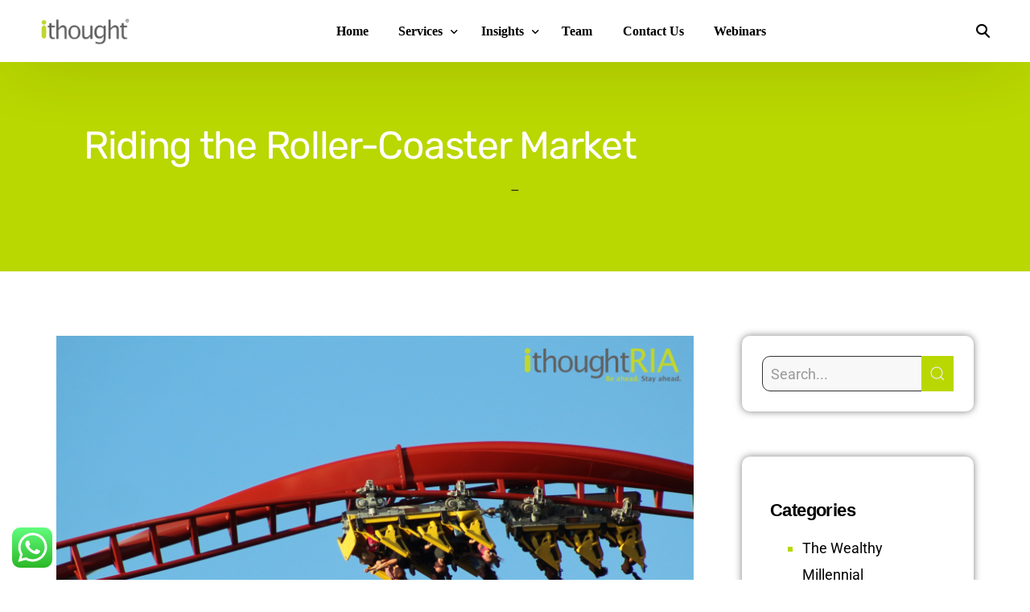

--- FILE ---
content_type: text/css
request_url: https://ithought.co.in/wp-content/plugins/eventprime-event-calendar-management/public/css/ep-frontend-events.css
body_size: 4742
content:
.ep-events-container {
    position: relative;
}

.ep-box-search-form-wrap {
    --ep-bg-opacity: 0.45 !important;
}

.ep-events-container.ep-rows-view .ep-box-search-form-wrap{
    margin: 0 0px;
}

/*-- Event Filters--*/

.ep-filter-bar-toggle-filter {
    box-shadow: none;
    border-radius: 18px;
    font-size: 0.75rem;
    font-weight: normal;
    letter-spacing: normal;
    text-transform: capitalize;

}

.ep-filter-bar-toggle-filter:hover {
    background-color: rgba(var(--themeColor), 0.10);

}

.ep-filter-bar-toggle-filter:focus {
    background-color: rgba(var(--themeColor), 0.10);
    box-shadow: none;
}

.ep-filter-bar-toggle-filter-remove-button {
    display: none;
}

.ep-box-filter-search {
    position: relative;
    border-right: 1px solid #e3e3e3;
}

.ep-box-filter-search input[type="text"],
.ep-box-filter-search input[type="date"] {
    border: 0px;
    padding: 20px 20px 20px 40px;
    font-size: 0.8rem;

}

.ep-box-filter-search svg {
    position: absolute;
    transform: translateY(-50%);
    top: 50%;
    left: 16px;
    width: 20px;
}

.ep-box-filter-search-buttons input[type="submit"] {
    border: 1px solid rgba(var(--themeColor), 1.0);
    color: rgba(var(--themeColor), 1.0);
    font-size: 0.8rem;
    font-weight: normal;
    text-transform: capitalize;
}

.ep-filter-bar-filter-close {
    position: absolute;
    right: 5px;
    top: 5px;
}

.ep-filter-bar-filter-close svg {
    fill: var(--ep-default-color);
    width: 18px;
}

.select2-container {
    z-index: 999999;
}
.ep-filter-alignment{
    position: absolute;
    top: 32px;
}

#ep-event-filterbar .select2-container--default .select2-selection--single {
    border-color: var(--ep-border-light-color);
    border-radius: 4px;
    height: auto;
    padding: 2px 4px;
}


/*--if dark mode on---*/

.ep-dark-mode-enabled .select2-container--default .select2-selection--multiple{
    background-color: rgba(86,86,86,0.33);
    border:1px solid rgba(170,170,170,0.25);
}

/*-- If dark mode on ends*/

#ep-event-filterbar .select2-container {
    width: 100% !important;
}

.ep-event-view-selector-button.ep-box-dropdown-open .ep-view-icon-down {
    display: none;
}

.ep-event-view-selector-button.ep-box-dropdown-open .ep-view-icon-up {
    display: block !important;
}

#ep_event_search_form .ep_event_view_filter.ep-active-view {
    color: rgba(var(--ep-white-color), 1) !important;
    background-color: rgba(var(--themeColor), 1);
    border-color: rgba(var(--themeColor), 1);
}

#ep_event_search_form .ep_event_view_filter.ep-active-view svg{
    fill: rgba(var(--ep-white-color), 1) !important;
}

#ep_event_search_form .ep-input-group #ep_event_keyword_search{
    margin-bottom: 0px;
    width: 1%;
    background-image: none;
}

#ep_event_search_form .ep-input-group .ep_event_find_events_btn{
    box-shadow: none;
}


/*---Override Theme's CSS---*/

.ep-input-group.form-group{
    margin-bottom: 0px;
    padding-bottom: 0px;
}

/*---Override Theme's CSS End---*/

#ep-search-filters{    width: calc(100% - 30px) !important;}
#ep-search-filters .ep-input-group #filter-date-from,
#ep-search-filters .ep-input-group #filter-date-to{
    margin-bottom: 0px;
    width: 1%;
    background-image: none;
}

.wp-theme-hestia #ep_event_calendar .fc-header-toolbar .fc-toolbar-chunk{
    display: flex;
    margin-right: 8px;
}

.ep-box-search-form-wrap .ep-btn-group button span {

}

.emagic .ep-events .ep-box-card-item .ep-card-footer a:focus{
    outline: 0px;
}

/*-- Event Filters End--*/


/*-- Event views Filters--*/

.emagic .ep-event-views-filter-group button.ep_event_view_filter{
    min-width: 42px;
    background-color: transparent;
}

.emagic .ep-event-views-filter-group button.ep_event_view_filter:hover {
    background-color: rgba(var(--themeColor), 1) !important;
}

.emagic .ep-event-views-filter-group button.ep_event_view_filter svg{
    fill: rgba(var(--themeColor), 1) !important;
}

.emagic .ep-event-views-filter-group button.ep_event_view_filter:hover svg {
    fill: rgba(var(--ep-white-color), 1) !important;
}
/*-- Event views Filters End--*/


/*--- Event Calendar---*/


/* ---Event Calendar toobar--*/


#ep_event_calendar.fc .fc-toolbar.fc-header-toolbar {
    margin-bottom: 1.5em;
    border-radius: var(--ep-border-radius);
    padding: 19px;

}

#ep_event_calendar.fc .fc-toolbar.fc-header-toolbar{
    --ep-border-width: 1px;
    --ep-border-style: solid;
    border: var(--ep-border-width) var(--ep-border-style) rgba(var(--ep-border-color-rgb), 1)!important;
}

#ep_event_calendar.fc .fc-toolbar.fc-header-toolbar .fc-toolbar-chunk:last-child .fc-button-group {
}

#ep_event_calendar.fc .fc-toolbar.fc-header-toolbar .fc-toolbar-chunk:last-child .fc-button-group .fc-button-primary {
}

#ep_event_calendar.fc .fc-toolbar.fc-header-toolbar .fc-button-primary {
    background-color: rgb(255 255 255);
    border-color: rgba(var(--themeColor), 1);
    color: rgba(var(--themeColor), 1) !important;
    border-radius: 0.375em;
    text-transform: capitalize;
    min-width: auto !important;
    max-height: 36px;
    vertical-align: middle;
    line-height: normal;
}

.ep-dark-mode-enabled #ep_event_calendar.fc .fc-toolbar.fc-header-toolbar .fc-button-primary {
    background-color: rgb(67 67 67);
}


#ep_event_calendar.fc .fc-toolbar.fc-header-toolbar .fc-toolbar-chunk:nth-child(3) .fc-button-primary {
    line-height: 1.5;
}

#ep_event_calendar.fc .fc-toolbar.fc-header-toolbar .fc-toolbar-chunk:nth-child(3) button.fc-button-primary{
}

#ep_event_calendar.fc .fc-toolbar.fc-header-toolbar .fc-button-primary.fc-button-active{
    background-color: rgba(var(--themeColor), 1);
    color: rgba(var(--ep-white-color), 1) !important
}

#ep_event_calendar.fc .fc-toolbar.fc-header-toolbar .fc-button-primary:not(:first-child){
    border-top-left-radius: 0;
    border-bottom-left-radius: 0;
}

#ep_event_calendar.fc .fc-toolbar.fc-header-toolbar .fc-button-primary:not(:last-child){
    border-top-right-radius: 0;
    border-bottom-right-radius: 0;
}



#ep_event_calendar.fc .fc-toolbar.fc-header-toolbar .fc-button-primary:focus {
    box-shadow: none;
}

#ep_event_calendar.fc .fc-toolbar.fc-header-toolbar .fc-today-button.fc-button-primary {
    font-weight: normal;
    font-family: inherit !important;
    padding: 0.4em 0.65em !important;
    font-size: 1em !important;
    line-height: 1.5 !important;
    border-radius: 0.25em !important;
    text-transform: capitalize
}

#ep_event_calendar.fc .fc-toolbar.fc-header-toolbar .fc-today-button.fc-button-primary:hover {
    border: 1px solid transparent;
    box-shadow: none;
    border-color: rgba(var(--themeColor), 0.25);
}

/* ---Event Calendar toobar end--*/

/*--- Calendar Head -----*/


#ep_event_calendar table.fc-scrollgrid {
    --ep-border-width: 1px;
    --ep-border-style: solid;
    border: var(--ep-border-width) var(--ep-border-style) rgba(var(--ep-border-color-rgb), 1)!important;
    border-radius: 7px;
    margin: 0px;
    background-color: rgba(var(--ep-white-color), 0.25);

}

#ep_event_calendar table.fc-scrollgrid tr {
    border: 0px;
}

#ep_event_calendar table.fc-scrollgrid tr th {
    background: 0 0;
    padding: 6px 6px 4px 8px;
    text-align: center;
    border-right: none !important;
    border-left: none !important;
    border-bottom-width: 1px;
    border-top: none;
    position: relative;
    z-index: 0;
}

.ep-dark-mode-enabled #ep_event_calendar table.fc-scrollgrid tr th{
    --ep-border-width: 1px;
    --ep-border-style: solid;
    border-bottom: var(--ep-border-width) var(--ep-border-style) rgba(var(--ep-border-color-rgb), 1);
}

#ep_event_calendar table.fc-scrollgrid tr th.fc-col-header-cell {
    border: none;
}

#ep_event_calendar table.fc-scrollgrid tr th a {
    font-size: 15px !important;
    font-weight: 500 !important;
    color: #000;
    text-decoration: none;
    box-shadow: none;
}

/*If Dark Mode---*/
.ep-dark-mode-enabled #ep_event_calendar table.fc-scrollgrid tr th a{
    color: #fff;
}
/*If Dark Mode end---*/

/*--- Calendar Head End -----*/

/*--- Calendar Body -----*/


#ep_event_calendar .fc-scroller-harness,
#ep_event_calendar .fc-h-event .fc-event-title {
    overflow: visible !important;
}

#ep_event_calendar .fc-h-event .fc-event-title,
#ep_event_calendar .fc-daygrid-event .fc-event-title {
    word-break: break-word;
    white-space: break-spaces;
}

#ep_event_calendar .fc-h-event .fc-event-title,
#ep_event_calendar .fc-daygrid-event .fc-event-title {
    color: rgb(255 255 255);
    font-size: 0.8rem;
    letter-spacing: normal;
    font-weight: normal
}

#ep_event_calendar .fc-h-event .fc-event-title,
#ep_event_calendar .fc-daygrid-event .fc-event-title {
    white-space: nowrap;
    overflow: hidden !important;
    text-overflow: ellipsis;
}

#ep_event_calendar .fc-h-event .fc-event-time,
#ep_event_calendar .fc-daygrid-event .fc-event-time {
    color: rgb(255, 255, 255);
    font-size: 0.8rem;
    font-weight: bold;
    margin-bottom: 4px;
}

#ep_event_calendar .fc-event.fc-event-today {
    border: 1px solid #3788d8;
    border: 1px solid var(--fc-event-border-color,#3788d8);
    background-color: #3788d8;
    background-color: var(--fc-event-bg-color,#3788d8);
}

#ep_event_calendar table.fc-scrollgrid table {
    margin: 0;
    border: 0px;
}

#ep_event_calendar table.fc-scrollgrid-sync-table {
    margin: 0;
    border-spacing: 0;
    border-collapse: separate;
}

#ep_event_calendar table.fc-scrollgrid-sync-table tr td {
    text-align: left;

}

#ep_event_calendar table.fc-scrollgrid-sync-table tbody td {
    border: none;
    border-bottom: 1px solid var(--ep-border-color);
    border-right: 1px solid var(--ep-border-color);

}

#ep_event_calendar table.fc-scrollgrid-sync-table tbody td:last-child {
    border-right: 0px;
    position: relative;
}

#ep_event_calendar.fc table.fc-scrollgrid-sync-table .fc-daygrid-event {
    z-index: auto;
    margin-bottom: 2px;
}

#ep_event_calendar table.fc-scrollgrid tr.fc-scrollgrid-section>td {
    border: 0px !important;
}

#ep_event_calendar table.fc-scrollgrid-sync-table .fc-daygrid-day-top {
    display: flex;
    flex-direction: row;
    padding-left: 10px;
}

#ep_event_calendar table.fc-scrollgrid-sync-table tr:last-child td {
    border-bottom: 0px;
}

#ep_event_calendar.fc .fc-daygrid-day-number {
    font-size: 16px;
    padding: 12px 10px 2px;
    color: #000;
    text-decoration: none;
    box-shadow: none;
}

/*-- If Dark Mode---*/

.ep-dark-mode-enabled #ep_event_calendar.fc .fc-daygrid-day-number{
    color: #fff;
}

.fc .fc-daygrid-body-natural .fc-daygrid-day-events {
    margin-bottom: 1em;
}

#ep_event_calendar a.fc-event {
    padding: 6px 10px;
    font-size: 0.9rem;
    font-weight: 400;
    box-shadow: none;
    border: 0px;
    line-height: 18px;
    cursor: pointer;
    margin: 0px;
    white-space: normal;
}

#ep_event_calendar .fc-direction-ltr .fc-daygrid-event.fc-event-end,
#ep_event_calendar .fc-direction-ltr .fc-daygrid-event.fc-event-start,
#ep_event_calendar .fc-direction-rtl .fc-daygrid-event.fc-event-end,
#ep_event_calendar .fc-direction-rtl .fc-daygrid-event.fc-event-start {
    margin-right: 0 !important;
    margin-left: 0 !important;
}

#ep_event_calendar.fc .fc-scroller-liquid-absolute,
#ep_event_calendar.fc.fc .fc-scroller {
    overflow: visible !important;
}

#ep_event_calendar .fc-daygrid-event-harness {
}

#ep_event_calendar a.fc-event .fc-daygrid-event-dot {
    display: none;
}

#ep_event_calendar .fc-daygrid-dot-event {
    display: block;
}

#ep_event_calendar .fc-list-sticky .fc-scroller table.fc-list-table {
    table-layout: inherit;
}

#ep_event_calendar .fc-list-sticky .fc-scroller table.fc-list-table tr.fc-list-event{
    color: rgb(255 255 255);
}


.ep-narrow #ep_event_calendar .fc-daygrid-event .fc-event-time{
    display: none;
}

/*--Calendar Day Event More Modal---*/

#ep_event_calendar.fc.fc-theme-standard .fc-more-popover .fc-popover-body {
    height: 100%;
    padding: 0px;
}

/*--Calendar Day Event More Modal End---*/


/*--calendar Hover Modal---*/

.ep_event_detail_popup {
    width: 290px;
    height: auto;
    position: absolute;
    background: #fff;
    left: 0px;
    bottom: calc(100% - 1px);
    border: 1px solid #e3e4e5;
    border-radius: 7px;
    opacity: 1;
    box-shadow: 0 4px 13px rgb(0 0 0 / 7%);
    z-index: 9997
}

/*-- If Dark Mode on---*/


.ep-dark-mode-enabled .ep_event_detail_popup{
    background: rgb(51 51 51);
    border: 1px solid rgb(76 76 76);
}

.ep-dark-mode-enabled .ep_event_detail_popup:after {
    bottom: -16px;
    border-color: #383838 transparent transparent transparent;
}

.ep-dark-mode-enabled .ep_event_detail_popup:before {
    bottom: -17px;
    border-color: #383838 transparent transparent transparent;
}

.ep-dark-mode-enabled .ep_event_popup_title {
    color: #fff;
}

/*-- If Dark Mode on end---*/

.ep_event_popup_image img {
    width: 100%;
    border-radius: 3px !important;
    max-height: 200px;
    object-fit: cover;
    object-position: center;
}

.ep_event_popup_image {
    padding: 10px;
    padding-bottom: 8px
}

.ep_event_popup_date_time_wrap {
    color: #898a8c;
    font-weight: 400;
    padding: 10px 24px;
    display: flex;
    justify-content: space-between;
    font-size: 12px
}

.ep_event_popup_date {
}

.ep_event_popup_time {
}


.ep_event_detail_popup:after,
.ep_event_detail_popup:before {
    content: '';
    display: block;
    position: absolute;
    left: calc(50% - 8px);
    width: 0;
    height: 0;
    border-style: solid;
    border-width: 8px
}

.ep_event_detail_popup:before {
    bottom: -17px;
    border-color: #e3e9f1 transparent transparent transparent
}

.ep_event_detail_popup:after {
    bottom: -16px;
    border-color: #fff transparent transparent transparent
}

.ep_event_popup_title {
    color: #000;
    line-height: 22px;
    font-size: 1rem;
    padding: 0px 25px 10px 25px;
    font-weight: 500;
    white-space: normal;
}

.ep_event_popup_address {
    color: rgb(112 113 114);
    font-size: 0.8rem;
    font-weight: 400;
    line-height: 17px;
    padding: 0 25px 15px;
    margin-top: -2px;
    word-break: break-word;
    white-space: normal;
}

/* Calendar Hover Modal End --*/

/*--- Calendar Body End -----*/

#ep_event_calendar a.fc-event,
#ep_event_calendar fc-event {
    border-radius: 0px;
    border-left-width: 0px;
    border-style: solid;
    text-decoration: none;

}

/* ---Calendar Last week List View ---*/

#ep_event_calendar table.fc-list-table tr.fc-list-event {
    position: relative;
    width: 100%;
}

#ep_event_calendar table.fc-list-table tr.fc-list-event:hover td{
    background-color: inherit !important;
}

#ep_event_calendar.fc table.fc-scrollgrid-sync-table .fc-daygrid-event .ep_event_detail_popup {
    left: 0;
}

#ep_event_calendar.fc table.fc-scrollgrid-sync-table .fc-daygrid-event .ep_event_detail_popup:before,
#ep_event_calendar.fc table.fc-scrollgrid-sync-table .fc-daygrid-event .ep_event_detail_popup:after{
    left: 30px;
}

/* ---Calendar Last week List View End ---*/


/*--Card view --*/

.emagic .ep-events .ep-box-card-item{
    transition: 0.5s;
}

.emagic .ep-events .ep-box-card-item:hover {
    box-shadow: 0 .5rem 1rem rgba(0,0,0,.15)!important;
}

.ep-events .ep-box-card-item .ep-box-card-thumb img.ep-event-cover{
    transform: scale(1, 1);
}

.ep-events .ep-box-card-item:hover .ep-box-card-thumb img.ep-event-cover{
    transform: scale(1.1, 1.1);
}


.ep-events .ep-box-card-item .ep-box-card-thumb {
    max-height: var(--ep-imageCardHeight);
    height: 100%;
}

.ep-events .ep-box-card-item .ep-box-card-thumb img.ep-event-cover{
    transition: 1.2s;
    object-fit: cover;
    height: 100%;
}

.ep-events .ep-box-card-item .ep-box-card-thumb{
    background-color: rgba(var(--themeColor), 0.2);
}

.ep-events .ep-box-card-item .ep-box-card-thumb img.em-no-image {
    object-fit: cover !important;
}
#ep_events_front_views_square_grid .ep-box-card-item .ep-box-card-thumb img.em-no-image{
    height: 100% !important;
}

.ep-box-card-venue.ep-card-venue {
    min-height: 20px;
}

.ep-box-card-desc {
    -webkit-line-clamp: 3;
    display: -webkit-box;
    -webkit-box-orient: vertical;
    overflow: hidden;
}

.ep-box-card-title a {
    box-shadow: none;
    text-decoration: none;
}

#ep_events_front_views_card .ep-box-card-thumb img.ep-event-cover,
#ep_events_front_views_masonry .ep-box-card-thumb img.ep-event-cover {
    max-height: 120px;
    min-height: 120px;
    width: 100%;
    object-fit: cover;
    object-position: center;
    transition: 1.2s;
}

.ep-card-event-icon {
    position: relative;
    top: 2px;
    font-size: 1.4rem;
}

.ep-card-event-date,
.ep-card-event-time {
    line-height: 20px;
}

.ep-box-card-icon-group {
    z-index: 9;
    right: 5px;
    bottom: 0px;
    --ep-bg-opacity: 1 !important;
}

.ep-box-card-icon-group > div:nth-child(2) .ep-event-action{
    padding-left: 0px !important;
}

.ep-box-card-icon-group .ep-event-action {
    box-shadow: none;
    text-decoration: none;
    line-height: 26px;

}

.ep-box-card-icon-group .ep-event-action span {
    vertical-align: middle;
    line-height: normal;
    cursor: pointer;
}

.ep-card-footer {
    padding: 0.5rem 1rem;
    bottom:0px;
}

.ep-box-card-icon-group .ep-event-action svg {
}

.ep-calendar-title-full {
    font-size: 1em !important;
}

/*Card View End--*/


/* ---List View ---*/

.ep-list-icon-group {
    z-index: 1;
    top: 1rem;
    left: 1rem;
    --ep-bg-opacity: 1 !important;
}

.ep-list-icon-group a {
    padding: 0.25rem 0.5rem;
    box-shadow: none;
    text-decoration: none;
}

.ep-list-icon-group a span {
    vertical-align: middle;
}

.ep-offer-tag {
    background-color: rgb(255 127 80);
}

.ep-offer-spark {
    animation: offerspark 2s linear forwards normal infinite;
    height: 30px;
    transform: rotate(45deg);
    opacity: 0.5;
    filter: blur(8px);
    bottom: 0;
}

@keyframes offerspark {
    from {
        transform: translateX(-200px) rotate(45deg);
    }

    to {
        transform: translateX(200px) rotate(45deg);
    }
}


.ep-event-list-item .ep-img-fluid {
    height: 100%;
}

.ep-box-list-desc {
    line-height: 1.4rem;
}

.ep-event-list-item .ep-list-img-fluid {
    height: 100%;
    max-width: 100%;
    object-fit: cover;
    min-height: 260px;
    max-height: 260px;
}

.ep-events .ep-event-list-item a.ep-image-default{
    background-color: rgba(var(--themeColor), 0.2);
}

.ep-event-list-item a.ep-img-link {
    line-height: 0px;
    display: block;
    width: 100%;
    height: 100%;
}

.ep-event-share {
    padding: 8px 0 2px !important;
    margin: 0 !important;
    margin-top: 6px;
    border-radius: 5px;
    min-width: 32px;
    opacity: 0;
    visibility: hidden;
    border: 1px solid #e2e2e2;
    background: #fff;
    box-shadow: 0 0 9px 0 rgb(0 0 0 / 6%);
    -webkit-transition: all .18s ease;
    transition: all .18s ease;
    z-index: 99999;
    position: absolute;
    bottom: 36px;
    left: 22px;
}

.ep-social-share-action-wrap .ep-event-action:hover .ep-event-share {
    display: block !important;
    visibility: visible;
    opacity: 1;
}

ul.ep-event-share:after,
ul.ep-event-share:before {
    left: 25px;
}

ul.ep-event-share:after,
ul.ep-event-share:before {
    content: '';
    display: block;
    position: absolute;
    bottom: -10px;
    left: 50%;
    margin-left: -10px;
    width: 0;
    height: 0;
    border-style: solid;
    border-width: 10px;
}

ul.ep-event-share:before {
    bottom: -21px;
    border-color: #e2e2e2 transparent transparent transparent;
}

ul.ep-event-share:after {
    bottom: -19px;
    border-color: #fff transparent transparent transparent;
}

.ep-event-share .ep-event-social-icon {
    list-style: none;
    line-height: 12px;
    text-align: center;
    margin: 2px 0px;
}
/* staggered view sharing ICON start */
#ep_events_front_views_staggered_grid .ep-event-share{
    left: -66px;
    padding: 2px 0.25rem !important;
    bottom: 34px !important;
}
#ep_events_front_views_staggered_grid .ep-event-social-icon{
    display: inline-block;
    margin: 0px 2px;
}
#ep_events_front_views_staggered_grid ul.ep-event-share:before{
    left: 88%;
    border-width: 8px;
    bottom: -16px;
}
#ep_events_front_views_staggered_grid ul.ep-event-share:after{
    left: 88%;
    border-width: 8px;
    bottom: -14px;
}
/* staggered view sharing ICON end */
#ep_events_front_views_square_grid .ep-event-share{
    padding: 8px 0px !important;
}
ul.ep-event-share li.ep-event-social-icon:first-child svg {
    width: 9px !important;
}
.ep-event-social-icon .ep-social-title svg {
    width: 12px;
    height: auto;
    display: inline-block;
}

.ep-event-social-icon .ep-social-title {
    font-size: 0px;
}


.ep-list-icon-group .ep-event-action {
    padding: 0.5rem 0.6rem;
    box-shadow: none;
    text-decoration: none;
    line-height: 8px;
}

.ep-list-icon-group .ep-event-action ul.ep-event-share,
.ep-box-card-icon-group .ep-event-action ul.ep-event-share {
    left: -8px;
}
#ep_events_front_views_rows .ep-event-share{
    left: 0px;
    bottom: 45px;
}
#ep_events_front_views_rows .ep-event-list-price{
    justify-content: end;
    -webkit-justify-content: flex-end;
}
.ep-slider-icon-group {
    right: 20px;
}

#ep_events_front_views_rows .ep-list-view-pricing-area{
    height: auto;
}
#ep_events_front_views_rows .ep-event-booking-status{
    margin-top: auto !important;
    margin-bottom: 0.55rem !important;
}

/*---For Mobile view---*/

#ep-events-content-container.ep-narrow .ep-list-view-btn-area{
    position: relative !important;
}

#ep-events-content-container.ep-narrow .ep-list-view-pricing-area{
    text-align: left !important;
}
#ep-events-content-container.ep-narrow .ep-event-list-view-action{
    justify-content: flex-start !important;
}

#ep-events-content-container.ep-narrow .ep-box-list-right-col{
    border: 0px !important;
}

/*---For Mobile view end---*/

/*---List View ends---*/

/* Event Slider View ---*/

#ep_events_front_views_slider .ep-event-res-slider.ep-event-rslides {
    box-shadow: 0 5px 35px 0 rgb(0 0 0 / 13%);
}

#ep_events_front_views_slider .ep-event-res-slider.ep-event-rslides .ep-slider-items {
    height: fit-content;
    width: 100%;
}

#ep_events_front_views_slider .ep-event-res-slider.ep-event-rslides .ep-event-res-slider-wrap {
}

#ep_events_front_views_slider {
    margin: 0px 0px 3rem 0px;
    padding: 0px;

}

#ep_events_front_views_slider .ep-slider-icon-group{
    left: auto;
}

#ep_events_front_views_slider {
    position: relative
}

#ep_events_front_views_slider .ep-event-slider-nav .ep-event-rslides_nav {
    opacity: 1;
    width: 54px;
    height: 54px;
    line-height: 66px;
    border-radius: 0;
    text-align: center;
    background: #000;
    box-shadow: 0 2px 11px 0 rgb(0 0 0 / 5%);
    transition: all .25s ease;
    -webkit-transition: all .25s ease;
    position: absolute;
    top: 50%;
    margin-top: -27px;
    cursor: pointer;
    z-index: 9;

}
/* if dark mode is enabled */
.ep-dark-mode-enabled #ep_events_front_views_slider .ep-event-slider-nav .ep-event-rslides_nav{
    background-color: rgb(67,67,67);
}
#ep_events_front_views_slider .ep-event-slider-nav .ep-event-rslides_nav span {
    color: #fff !important;
}


#ep_events_front_views_slider .ep-event-slider-nav .ep-event-rslides_nav.prev {
    right: auto;
    left: -26px;
}

#ep_events_front_views_slider .ep-event-slider-nav .ep-event-rslides_nav.next {
    left: auto;
    right: -26px;
}

#ep_events_front_views_slider .ep-slider-items .ep-slide-item {
    width: 50%;
    max-height: 490px;
}

#ep_events_front_views_slider .ep-slider-items .ep-slide-item a.ep-image-default{
    background-color: rgba(var(--themeColor), 0.2);
    width: 100%;
}

#ep_events_front_views_slider .ep-slider-items .ep-slide-item a:hover {
    opacity: 1;
}

#ep_events_front_views_slider .ep-slide-item.ep-slide-item-left {
    padding: 6%;
}

#ep_events_front_views_slider .ep-box-card-desc {
    -webkit-line-clamp: 5;
    display: -webkit-box;
    -webkit-box-orient: vertical;
    overflow: hidden;
    min-height: 110px;
    max-height: 120px;
}

#ep_events_front_views_slider .ep-slide-item-right a.ep-img-link {
    height: 100%;
    width: 100%;
    display: inline-block;
}

#ep_events_front_views_slider .ep-slide-item-right img {
    height: 100%;
    border-radius: 0px;
    object-fit: cover;
    width: 100%;
    min-height: 490px;
    max-height: 490px;

}

/*---Event Slider View End---*/



/*-- Event Masonry View ---*/

#ep_events_front_views_staggered_grid .ep-box-card-item .ep-box-card-thumb {
    height: auto;
    max-height: 100%;
}

#ep_events_front_views_staggered_grid .ep-box-card-item .ep-box-card-thumb img{
    height: 100%;
    width: 100%;
    object-fit: cover;
    border-radius: 0px;
    display: flex;
}

#ep_events_front_views_staggered_grid .ep-box-card-item .ep-box-card-content{
    padding-bottom: 0px !important;
}

#ep_events_front_views_staggered_grid .ep-box-card-desc-masonry.ep-box-card-desc{
    min-height: auto;
}



/*-- Event Masonry View End ---*/


#ep-search-filters {
    transition: 0.4s;
    transform: translateY(-10px);
    visibility: hidden;
    z-index: 9999;
}

.ep-search-filter-overlay {
    position: fixed;
    width: 100%;
    height: 100%;
    top: 0px;
    left: 0px;
    z-index: 2;
}


/*---Social Share ---*/

.ep-event-share-wrap {
}

.ep-event-share-wrap li {
    list-style: none;
}

.ep-event-share-wrap .ep-event-social-icon svg {
    width: 12px;
}

/*--- End Social Share ---*/


@keyframes ep-searchfilters {
    from {
        visibility: visible;
        opacity: 0;
        transform: translateY(-10px);
    }

    to {
        visibility: visible;
        opacity: 1;
        transform: translateY(0);
    }
}

@keyframes ep-searchfilters-exit {
    from {
        visibility: visible;
        opacity: 1;
        transform: translateY(0px);
    }

    to {
        visibility: hidden;
        opacity: 0;
        transform: translateY(-10);
    }
}

/*---Date Picker CSS---*/

#ui-datepicker-div.ep-ui-cal-wrap {
    border: 1px solid #e8e8e8;
    box-shadow: 0 1px 9px rgb(0 0 0 / 12%);
    font-size: 14px;
}

#ui-datepicker-div.ep-ui-cal-wrap .ui-widget-header {
    border: 0;
    background: unset;
    background-color: #fff;
    margin-top: 6px;
}

#ui-datepicker-div.ep-ui-cal-wrap .ui-datepicker-title select {
    font-weight: 600;
    font-size: 12px;
    border-radius: 2px;
    padding: 2px 10px;
    margin: 1px 3px 5px;
}

#ui-datepicker-div.ep-ui-cal-wrap .ui-datepicker-title select {
    border-color: #e7e8e9;
}

#ui-datepicker-div.ep-ui-cal-wrap .ui-datepicker-prev:before {
    content: "\f341";
}

#ui-datepicker-div.ep-ui-cal-wrap .ui-datepicker-next:before {
    content: "\f345";
}

#ui-datepicker-div.ep-ui-cal-wrap.ui-datepicker.ui-widget td a {
    color: #777;
    font-weight: 600;
    width: 30px;
    height: 30px;
    line-height: 30px;
    display: inline-block;
    border-radius: 33px;
    padding: 0;
    background: #fff;
    transition: all .2s ease;
}

#ui-datepicker-div.ep-ui-cal-wrap.ui-datepicker.ui-widget .ui-state-default {
    border: 0;
    background-color: #fff;
    font-weight: 400;
    color: #212121;
    text-align: center;
}

#ui-datepicker-div.ui-datepicker.ui-widget.ep-ui-cal-wrap .ui-state-default.ui-state-highlight {
    --ep-bg-opacity: 1;
    background-color: rgba(var(--themeColor),var(--ep-bg-opacity))!important;
    color: #fff;
}

#ui-datepicker-div.ui-datepicker.ui-widget.ep-ui-cal-wrap .ui-datepicker-next,
#ui-datepicker-div.ui-datepicker.ui-widget.ep-ui-cal-wrap .ui-datepicker-prev {
    cursor: default;
    font-family: dashicons;
    -webkit-font-smoothing: antialiased;
    font-style: normal;
    font-weight: 400;
    height: 20px;
    line-height: 1.4;
    margin-top: 2px;
    width: 20px;
    background-color: transparent;
    border: 0px;
    cursor: pointer;
    text-decoration: none;
}

#ui-datepicker-div.ui-datepicker.ui-widget.ep-ui-cal-wrap .ui-datepicker-next .ui-icon,
#ui-datepicker-div.ui-datepicker.ui-widget.ep-ui-cal-wrap .ui-datepicker-prev .ui-icon{
    display: none;
}

/*---Date Picker CSS End---*/


/*---WooCommerce--*/

.ep-modal-open-body .ep-box-card-icon-group {
    position: static !important;
}

/*-- Theme Fixes---*/


/* -- Event Types on Event calander bottom area -- */


.ep-event-types .ep-event-type span{
    width: 10px;
    height: 10px;
    display: inline-block;
}

/* -- Event Types on Event calander bottom area End-- */


/*-- Reponsive---*/

#ep_event_calendar.fc .fc-toolbar.fc-header-toolbar {
    justify-content: space-between;
    align-items: center;
    flex-direction: column;
}

#ep-events-content-container.ep-narrow #ep_event_calendar.fc .fc-toolbar.fc-header-toolbar .fc-toolbar-chunk:not(:last-child){
    margin-bottom: 12px;
}

#ep_event_calendar.fc .fc-toolbar.fc-header-toolbar{
    margin-bottom: 1.5rem!important;
    background-color: rgba(var(--ep-white-color), 0.25);
}


#ep-events-content-container.ep-narrow #ep_event_calendar.fc .fc-toolbar.fc-header-toolbar {
    justify-content: space-between;
    align-items: center;
    flex-direction: column;
}


/* -- Calendar Mobile Fixes----*/


/* -- Calendar First child box----*/

#ep_event_calendar table.fc-scrollgrid-sync-table tr td:nth-child(1) a .ep_event_detail_popup {
    /* left: calc(50% - 50px); */
    left: 50px;

}

#ep_event_calendar table.fc-scrollgrid-sync-table tr td:nth-child(1) a .ep_event_detail_popup:before,
#ep_event_calendar table.fc-scrollgrid-sync-table tr td:nth-child(1) a .ep_event_detail_popup:after{
    left: calc(16% - 8px);
}


#ep_event_calendar table.fc-scrollgrid-sync-table tr td:nth-child(2) a .ep_event_detail_popup {
    left: calc(50% - 50px);
}

#ep_event_calendar table.fc-scrollgrid-sync-table tr td:nth-child(2) a .ep_event_detail_popup:before,
#ep_event_calendar table.fc-scrollgrid-sync-table tr td:nth-child(2) a .ep_event_detail_popup:after{
    left: calc(16% - 8px);
}

/* -- Calendar First child box end----*/



/* -- Calendar Last child box----*/

#ep_event_calendar table.fc-scrollgrid-sync-table tr td:nth-last-child(1) a .ep_event_detail_popup {
    left: calc(50% - 240px);

}


#ep_event_calendar table.fc-scrollgrid-sync-table tr td:nth-last-child(1) a .ep_event_detail_popup:before,
#ep_event_calendar table.fc-scrollgrid-sync-table tr td:nth-last-child(1) a .ep_event_detail_popup:after{
    left: calc(82% - 8px);
}


#ep_event_calendar table.fc-scrollgrid-sync-table tr td:nth-last-child(2) a .ep_event_detail_popup {
    left: calc(50% - 240px);
}

#ep_event_calendar table.fc-scrollgrid-sync-table tr td:nth-last-child(2) a .ep_event_detail_popup:before,
#ep_event_calendar table.fc-scrollgrid-sync-table tr td:nth-last-child(2) a .ep_event_detail_popup:after{
    left: calc(82% - 8px);
}

/* -- Calendar Last child box end----*/

/* Calendar Coral dark theme fixes start */

.theme-coral-dark .fc .fc-scrollgrid-section, .fc .fc-scrollgrid-section table, .fc .fc-scrollgrid-section>td{
    height:auto;
}
.theme-coral-dark .fc-scrollgrid-sync-table{
    width: 100%;
}
.theme-coral-dark table{
    overflow-x: auto;
    display: inline-table;
}

.theme-coral-dark #ep_event_calendar .fc-list-sticky .fc-scroller table.fc-list-table{
    display: table;
    margin: 0px;
}

.ep-dark-mode-enabled #ep_event_calendar .fc-list-sticky .fc-scroller table.fc-list-table  tbody>tr:first-child th{
    background-color: rgb(0 0 0 / 20%);
}

/* Calendar Coral dark theme fixes end */

/*-- Slider Responsive--*/

@media screen and (max-width: 896px) {
    #ep_events_front_views_slider .ep-slide-item-right img{
        min-height: 420px;
        max-height: 420px;
    }
    #ep_events_front_views_slider .ep-slider-items .ep-slide-item {
        max-height: 420px;
    }
}
@media screen and (max-width: 531px) {

    #ep_events_front_views_slider .ep-event-res-slider.ep-event-rslides .ep-slider-items {
        flex-flow: column;
        width: 100%;
    }
    #ep_events_front_views_slider .ep-event-res-slider.ep-event-rslides .ep-slider-items .ep-slide-item.ep-slide-item-left {
        order: 2;
        width: 100%;
    }
    #ep_events_front_views_slider .ep-event-res-slider.ep-event-rslides .ep-slider-items .ep-slide-item.ep-slide-item-right {
        order: 1;
        width: 100%;
    }

    #ep_events_front_views_slider .ep-slide-item-right img {
        min-height: 228px;
    }


    #ep_event_search_form #ep_event_keyword_search {
        font-size: 0.7rem;
    }

}

/*-- Slider Responsive--*/

@media (min-width: 576px){


}

@media (min-width: 768px){

    #ep_event_calendar.fc .fc-toolbar.fc-header-toolbar {
        display: flex;
        justify-content: space-between;
        align-items: center;
        flex-direction: row;
    }


    #ep_event_calendar .fc-h-event .fc-event-title,
    #ep_event_calendar .fc-daygrid-event .fc-event-title {
        white-space: normal;
        overflow: visible !important;
        text-overflow: unset;
    }
}
#ep_events_front_views_square_grid img{
    object-fit: var(--ep-imageCardObjectFit);
    height: var(--ep-imageCardHeight) !important;
}
@media (max-width:1068px){
    .ep-list-view-pricing-area{
        text-align: left !important;
    }
    #ep_events_front_views_rows .ep-event-list-price {
        justify-content: start;
        -webkit-justify-content: flex-start;
    }
}


--- FILE ---
content_type: text/css
request_url: https://ithought.co.in/wp-content/plugins/eventprime-event-calendar-management/public/css/responsiveslides.css?ver=4.2.8.2
body_size: -163
content:

.ep-rslides {
  position: relative;
  list-style: none;
  overflow: hidden;
  width: 100%;
  padding: 0;
  margin: 0;
  }

.ep-rslides li {
  -webkit-backface-visibility: hidden;
  position: absolute;
  display: none;
  width: 100%;
  left: 0;
  top: 0;
  }

.ep-rslides li:first-child {
  position: relative;
  display: block;
  float: left;
  }

.ep-rslides img {
  display: block;
  height: auto;
  float: left;
  width: 100%;
  border: 0;
  }

  
/*--Single-Event Page--*/

.ep-single-event-slide-container {
    width: 100%;
    position: relative;
}

 .ep-single-event-nav .ep-rslides_nav {
    display: inline-block;
    width: 2rem;
    height: 2rem;
    background-repeat: no-repeat;
    background-position: 50%;
    background-size: 100% 100%;
}

.ep-single-event-nav {
    position: absolute;
    top: 0;
    bottom: 0;
    left: 0px;
    display: flex;
    align-items: center;
    justify-content: space-between;
    width: 100%;
    padding: 0;
    color: #fff;
    text-align: center;
    background: 0 0;
    border: 0;
    opacity: .5;
    transition: opacity .15s ease;
    z-index: 9;
}
.ep-single-event-nav:hover{
        opacity: 1;
}

.ep-single-event-nav .ep-rslides_nav.prev {
    margin-left: 15px;
}
.ep-single-event-nav .ep-rslides_nav.next {
    margin-right: 15px;
}

.ep-single-event-nav .ep-rslides_nav.next {
background-image: url("data:image/svg+xml,%3csvg xmlns='http://www.w3.org/2000/svg' viewBox='0 0 16 16' fill='%23fff'%3e%3cpath d='M4.646 1.646a.5.5 0 0 1 .708 0l6 6a.5.5 0 0 1 0 .708l-6 6a.5.5 0 0 1-.708-.708L10.293 8 4.646 2.354a.5.5 0 0 1 0-.708z'/%3e%3c/svg%3e");
}

.ep-single-event-nav .ep-rslides_nav.prev {
    background-image: url("data:image/svg+xml,%3csvg xmlns='http://www.w3.org/2000/svg' viewBox='0 0 16 16' fill='%23fff'%3e%3cpath d='M11.354 1.646a.5.5 0 0 1 0 .708L5.707 8l5.647 5.646a.5.5 0 0 1-.708.708l-6-6a.5.5 0 0 1 0-.708l6-6a.5.5 0 0 1 .708 0z'/%3e%3c/svg%3e");
} 

.ep-single-event-nav .ep-rslides_tabs {
    position: absolute;
    bottom: 0px;
    width: 100%;
}

.ep-single-event-nav .ep-rslides_tabs li{
    list-style: noen;
    display: inline-block;
}

.ep-single-event-nav .ep-rslides_tabs li a {
    box-sizing: content-box;
    width: 30px;
    height: 3px;
    padding: 0;
    margin-right: 3px;
    margin-left: 3px;
    text-indent: -999px;
    cursor: pointer;
    background-color: #fff;
    background-clip: padding-box;
    border: 0;
    border-top: 10px solid transparent;
    border-bottom: 10px solid transparent;
    opacity: .5;
    transition: opacity .6s ease;
    display: inline-block;
    font-size: 0px;
}

.ep-single-event-nav .ep-rslides_tabs li.ep-rslides_here a {
    opacity: 1;
}


@media only screen and (max-width: 600px) {
    .ep-single-event-nav .ep-rslides_tabs {
        display: none;
    }
}


/*--Event Widgets---*/

#ep_widget_container.ep-event-slide-container ul li.ep-widget-event-slide {
    list-style: none;
    min-height: 200px;
}

#ep_widget_container.ep-event-slide-container ul li.ep-widget-event-slide a {
    display: inline-block
}

#ep_widget_container.ep-event-slide-container .ep_event_slides {
    height: 200px;
}

#ep_widget_container.ep-event-slide-container ul li.ep-widget-event-slide img{
    width: 100%;
    height: 100%;
    max-height: 200px;
    object-fit: cover;
}

#ep_widget_container.ep-event-slide-container {
    margin-bottom: 40px;
}

#ep_widget_container .ep_event_slides li .ep-widget-slider-meta {
    width: 100%;
    position: absolute;
    bottom: 0px;
    padding: 10px;
    color: #fff;
    background-color: rgba(var(--themeColor), 0.8);
}

#ep_widget_container.ep-event-slide-container .ep-event-widget-slider-nav {
    position: absolute;
    width: 100%;
    display: flex;
    z-index: 9999;
    justify-content: space-between;
    top: calc(50% - 24px);
    display: none;
}


#ep_widget_container.ep-event-slide-container:hover .ep-event-widget-slider-nav {
    display: flex;
}

#ep_widget_container.ep-event-slide-container .ep-event-widget-slider-nav a {
    background-color: #000;
    display: inline-block
}

#ep_widget_container.ep-event-slide-container .ep-event-widget-slider-nav a span {
    line-height: normal;
    padding: 4px 3px;
    color: #fff;
}

#ep_widget_container.ep-event-slide-container .ep-event-widget-slider-nav a.prev {
    margin-left: -15px;
}
#ep_widget_container.ep-event-slide-container .ep-event-widget-slider-nav a.next {
    margin-right: -15px;
}

.ep_perfomer_gallery_modal_container ul.ep-rslides{
    margin: 0px !important;
    padding: 0px !important;
}

.ep_perfomer_gallery_modal_container ul.ep-rslides img{
    max-height: 600px;
    object-fit: cover
}

.ep_perfomer_gallery_modal_container ul.ep-rslides li {
    list-style: none;
}

--- FILE ---
content_type: text/css
request_url: https://ithought.co.in/wp-content/themes/level-wp-child/style.css?ver=6.9
body_size: -1212
content:
/*!
Theme Name: Level Child
Theme URI: https://uicore.co
Description:  Financial Technology & Crypto WordPress Theme
Author: UiCore
Author URI: https://uicore.co
Template: level-wp
Version: 1.0.0
Text Domain: level-wp
*/

 /* Add your custom style here */

--- FILE ---
content_type: text/css
request_url: https://ithought.co.in/wp-content/uploads/elementor/css/post-26889.css?ver=1769241251
body_size: 48
content:
.elementor-26889 .elementor-element.elementor-element-d3c119d, .elementor-26889 .elementor-element.elementor-element-d3c119d > .elementor-background-overlay{border-radius:30px 30px 30px 30px;}.elementor-26889 .elementor-element.elementor-element-d3c119d{transition:background 0.3s, border 0.3s, border-radius 0.3s, box-shadow 0.3s;margin-top:0px;margin-bottom:24px;padding:12px 12px 12px 12px;}.elementor-26889 .elementor-element.elementor-element-d3c119d > .elementor-background-overlay{transition:background 0.3s, border-radius 0.3s, opacity 0.3s;}.elementor-26889 .elementor-element.elementor-element-50f33659 > .elementor-widget-wrap > .elementor-widget:not(.elementor-widget__width-auto):not(.elementor-widget__width-initial):not(:last-child):not(.elementor-absolute){margin-block-end:32px;}.elementor-26889 .elementor-element.elementor-element-51443952 .elementor-heading-title{font-family:"futura", Sans-serif;font-weight:800;letter-spacing:0.6px;color:var( --e-global-color-uicore_headline );}.elementor-26889 .elementor-element.elementor-element-5e9b08a1 .elementor-nav-menu--dropdown a, .elementor-26889 .elementor-element.elementor-element-5e9b08a1 .elementor-menu-toggle{color:var( --e-global-color-uicore_accent );}.elementor-26889 .elementor-element.elementor-element-5e9b08a1 .elementor-nav-menu--dropdown{background-color:#366E00;border-style:solid;border-width:1px 0px 0px 0px;border-color:var( --e-global-color-uicore_accent );}.elementor-26889 .elementor-element.elementor-element-5e9b08a1 .elementor-nav-menu--dropdown a:hover,
					.elementor-26889 .elementor-element.elementor-element-5e9b08a1 .elementor-nav-menu--dropdown a.elementor-item-active,
					.elementor-26889 .elementor-element.elementor-element-5e9b08a1 .elementor-nav-menu--dropdown a.highlighted,
					.elementor-26889 .elementor-element.elementor-element-5e9b08a1 .elementor-menu-toggle:hover{color:var( --e-global-color-uicore_accent );}.elementor-26889 .elementor-element.elementor-element-5e9b08a1 .elementor-nav-menu--dropdown a:hover,
					.elementor-26889 .elementor-element.elementor-element-5e9b08a1 .elementor-nav-menu--dropdown a.elementor-item-active,
					.elementor-26889 .elementor-element.elementor-element-5e9b08a1 .elementor-nav-menu--dropdown a.highlighted{background-color:var( --e-global-color-uicore_primary );}.elementor-26889 .elementor-element.elementor-element-5e9b08a1 .elementor-nav-menu--dropdown a.elementor-item-active{color:var( --e-global-color-uicore_accent );background-color:var( --e-global-color-uicore_headline );}.elementor-26889 .elementor-element.elementor-element-5e9b08a1 .elementor-nav-menu--dropdown .elementor-item, .elementor-26889 .elementor-element.elementor-element-5e9b08a1 .elementor-nav-menu--dropdown  .elementor-sub-item{font-family:"futura", Sans-serif;font-size:16px;font-weight:800;}.elementor-26889 .elementor-element.elementor-element-5e9b08a1 .elementor-nav-menu--dropdown a{padding-left:15px;padding-right:15px;padding-top:15px;padding-bottom:15px;}.elementor-26889 .elementor-element.elementor-element-5e9b08a1 .elementor-nav-menu--dropdown li:not(:last-child){border-style:solid;border-color:var( --e-global-color-uicore_accent );border-bottom-width:4px;}.elementor-26889 .elementor-element.elementor-element-5e9b08a1 .elementor-nav-menu--main > .elementor-nav-menu > li > .elementor-nav-menu--dropdown, .elementor-26889 .elementor-element.elementor-element-5e9b08a1 .elementor-nav-menu__container.elementor-nav-menu--dropdown{margin-top:14px !important;}:root{--page-title-display:none;}.elementor-widget .tippy-tooltip .tippy-content{text-align:center;}@media(max-width:1024px){.elementor-26889 .elementor-element.elementor-element-d3c119d{padding:10px 6px 10px 6px;}.elementor-26889 .elementor-element.elementor-element-50f33659 > .elementor-widget-wrap > .elementor-widget:not(.elementor-widget__width-auto):not(.elementor-widget__width-initial):not(:last-child):not(.elementor-absolute){margin-block-end:24px;}}@media(max-width:767px){.elementor-26889 .elementor-element.elementor-element-d3c119d{padding:10px 10px 10px 10px;}}/* Start Custom Fonts CSS *//* End Custom Fonts CSS */

--- FILE ---
content_type: text/css
request_url: https://ithought.co.in/wp-content/uploads/elementor/css/post-22622.css?ver=1769241252
body_size: 634
content:
.elementor-22622 .elementor-element.elementor-element-61688a6:not(.elementor-motion-effects-element-type-background), .elementor-22622 .elementor-element.elementor-element-61688a6 > .elementor-motion-effects-container > .elementor-motion-effects-layer{background-color:var( --e-global-color-uicore_primary );}.elementor-22622 .elementor-element.elementor-element-61688a6 > .elementor-background-overlay{background-repeat:no-repeat;background-size:contain;opacity:1;mix-blend-mode:multiply;transition:background 0.3s, border-radius 0.3s, opacity 0.3s;}.elementor-22622 .elementor-element.elementor-element-61688a6{transition:background 0.3s, border 0.3s, border-radius 0.3s, box-shadow 0.3s;padding:5vw 5vw 5vw 5vw;}.elementor-22622 .elementor-element.elementor-element-f549125 > .elementor-element-populated, .elementor-22622 .elementor-element.elementor-element-f549125 > .elementor-element-populated > .elementor-background-overlay, .elementor-22622 .elementor-element.elementor-element-f549125 > .elementor-background-slideshow{border-radius:0px 0px 0px 0px;}.elementor-22622 .elementor-element.elementor-element-f549125 > .elementor-element-populated{margin:0px 0px 0px 0px;--e-column-margin-right:0px;--e-column-margin-left:0px;}.elementor-22622 .elementor-element.elementor-element-4c66ebb > .elementor-container{max-width:1200px;}.elementor-bc-flex-widget .elementor-22622 .elementor-element.elementor-element-a6f8ec3.elementor-column .elementor-widget-wrap{align-items:center;}.elementor-22622 .elementor-element.elementor-element-a6f8ec3.elementor-column.elementor-element[data-element_type="column"] > .elementor-widget-wrap.elementor-element-populated{align-content:center;align-items:center;}.elementor-22622 .elementor-element.elementor-element-a6f8ec3.elementor-column > .elementor-widget-wrap{justify-content:center;}.elementor-22622 .elementor-element.elementor-element-a6f8ec3 > .elementor-element-populated{padding:1px 1px 1px 1px;}.elementor-22622 .elementor-element.elementor-element-a3a97f4 .elementor-heading-title{font-family:"Rubik", Sans-serif;color:var( --e-global-color-uicore_accent );}.elementor-22622 .elementor-element.elementor-element-137725f > .elementor-container{max-width:1200px;}.elementor-bc-flex-widget .elementor-22622 .elementor-element.elementor-element-a4f4aa2.elementor-column .elementor-widget-wrap{align-items:center;}.elementor-22622 .elementor-element.elementor-element-a4f4aa2.elementor-column.elementor-element[data-element_type="column"] > .elementor-widget-wrap.elementor-element-populated{align-content:center;align-items:center;}.elementor-22622 .elementor-element.elementor-element-a4f4aa2.elementor-column > .elementor-widget-wrap{justify-content:center;}.elementor-22622 .elementor-element.elementor-element-2cdda13{width:auto;max-width:auto;}.elementor-22622 .elementor-element.elementor-element-2cdda13 > .elementor-widget-container{margin:0px 10px 0px 10px;padding:0px 0px 0px 0px;}.elementor-22622 .elementor-element.elementor-element-736aed9d > .elementor-container > .elementor-column > .elementor-widget-wrap{align-content:flex-start;align-items:flex-start;}.elementor-22622 .elementor-element.elementor-element-736aed9d{padding:50px 0px 100px 0px;}.elementor-22622 .elementor-element.elementor-element-458f5fc .elementor-spacer-inner{height:50px;}.elementor-22622 .elementor-element.elementor-element-6bc5545b{font-family:var( --e-global-typography-uicore_text-font-family ), Sans-serif;font-weight:var( --e-global-typography-uicore_text-font-weight );}.elementor-22622 .elementor-element.elementor-element-fcf8599 > .elementor-widget-container{margin:0px 0px 0px 0px;padding:20px 0px 20px 0px;border-style:groove;border-width:2px 0px 2px 0px;border-color:var( --e-global-color-uicore_secondary );border-radius:03px 03px 03px 03px;}.elementor-22622 .elementor-element.elementor-element-fcf8599{--ui-borderanim-color:var( --e-global-color-uicore_primary );--ui-borderanim-speed:3s;}.elementor-22622 .elementor-element.elementor-element-fcf8599 .elementor-icon-list-items:not(.elementor-inline-items) .elementor-icon-list-item:not(:last-child){padding-bottom:calc(66px/2);}.elementor-22622 .elementor-element.elementor-element-fcf8599 .elementor-icon-list-items:not(.elementor-inline-items) .elementor-icon-list-item:not(:first-child){margin-top:calc(66px/2);}.elementor-22622 .elementor-element.elementor-element-fcf8599 .elementor-icon-list-items.elementor-inline-items .elementor-icon-list-item{margin-right:calc(66px/2);margin-left:calc(66px/2);}.elementor-22622 .elementor-element.elementor-element-fcf8599 .elementor-icon-list-items.elementor-inline-items{margin-right:calc(-66px/2);margin-left:calc(-66px/2);}body.rtl .elementor-22622 .elementor-element.elementor-element-fcf8599 .elementor-icon-list-items.elementor-inline-items .elementor-icon-list-item:after{left:calc(-66px/2);}body:not(.rtl) .elementor-22622 .elementor-element.elementor-element-fcf8599 .elementor-icon-list-items.elementor-inline-items .elementor-icon-list-item:after{right:calc(-66px/2);}.elementor-22622 .elementor-element.elementor-element-fcf8599 .elementor-icon-list-item:not(:last-child):after{content:"";border-color:var( --e-global-color-uicore_primary );}.elementor-22622 .elementor-element.elementor-element-fcf8599 .elementor-icon-list-items:not(.elementor-inline-items) .elementor-icon-list-item:not(:last-child):after{border-top-style:solid;border-top-width:2px;}.elementor-22622 .elementor-element.elementor-element-fcf8599 .elementor-icon-list-items.elementor-inline-items .elementor-icon-list-item:not(:last-child):after{border-left-style:solid;}.elementor-22622 .elementor-element.elementor-element-fcf8599 .elementor-inline-items .elementor-icon-list-item:not(:last-child):after{border-left-width:2px;}.elementor-22622 .elementor-element.elementor-element-fcf8599 .elementor-icon-list-icon{width:26px;}.elementor-22622 .elementor-element.elementor-element-fcf8599 .elementor-icon-list-icon i{font-size:26px;}.elementor-22622 .elementor-element.elementor-element-fcf8599 .elementor-icon-list-icon svg{--e-icon-list-icon-size:26px;}.elementor-22622 .elementor-element.elementor-element-fcf8599 .elementor-icon-list-text, .elementor-22622 .elementor-element.elementor-element-fcf8599 .elementor-icon-list-text a{color:var( --e-global-color-uicore_headline );}.elementor-22622 .elementor-element.elementor-element-fcf8599 .elementor-icon-list-item{font-family:var( --e-global-typography-uicore_secondary-font-family ), Sans-serif;font-weight:var( --e-global-typography-uicore_secondary-font-weight );}.elementor-22622 .elementor-element.elementor-element-02f6e6b .elementor-spacer-inner{height:60px;}.elementor-22622 .elementor-element.elementor-element-8f225cb .elementor-spacer-inner{height:60px;}.elementor-22622 .elementor-element.elementor-element-a28636c.elementor-widget-bdt-search .bdt-search .bdt-search-icon{background-color:var( --e-global-color-uicore_primary );}.elementor-22622 .elementor-element.elementor-element-a28636c > .elementor-widget-container{padding:25px 25px 25px 25px;border-radius:10px 10px 10px 10px;box-shadow:0px 0px 10px 0px rgba(0,0,0,0.5);}.elementor-22622 .elementor-element.elementor-element-a28636c .bdt-search-container .bdt-search:not(.bdt-search-navbar),
					 .elementor-22622 .elementor-element.elementor-element-a28636c .bdt-search-container .bdt-navbar-dropdown,
					 .elementor-22622 .elementor-element.elementor-element-a28636c .bdt-search-container .bdt-drop{background-color:var( --e-global-color-uicore_white );border-radius:10px 10px 10px 10px;}.elementor-22622 .elementor-element.elementor-element-a28636c .bdt-search .bdt-search-icon svg{color:var( --e-global-color-uicore_light );}.elementor-22622 .elementor-element.elementor-element-a28636c .bdt-search-input,
					 #modal-search-a28636c .bdt-search-icon svg{color:var( --e-global-color-uicore_dark );}.elementor-22622 .elementor-element.elementor-element-a28636c .bdt-search-input{border-color:var( --e-global-color-uicore_body );border-width:1px 1px 1px 1px;border-radius:10px;}#modal-search-a28636c .bdt-search-input{border-color:var( --e-global-color-uicore_body );border-width:1px 1px 1px 1px;border-radius:10px;}.elementor-22622 .elementor-element.elementor-element-a28636c.elementor-widget-bdt-search .bdt-search-result {border-radius:10px 10px 10px 10px;}.elementor-22622 .elementor-element.elementor-element-58b4f69 .elementor-spacer-inner{height:16px;}.elementor-22622 .elementor-element.elementor-element-7dd6530 > .elementor-widget-container{padding:25px 25px 25px 25px;border-radius:10px 10px 10px 10px;box-shadow:0px 0px 10px 0px rgba(0,0,0,0.5);}.elementor-22622 .elementor-element.elementor-element-7dd6530 .elementor-sitemap-section{flex-basis:calc( 1 / 1 * 100% );padding:10px 10px 10px 10px;}body:not(.rtl) .elementor-22622 .elementor-element.elementor-element-7dd6530 .elementor-sitemap-section ul{margin-left:0px;}body.rtl .elementor-22622 .elementor-element.elementor-element-7dd6530 .elementor-sitemap-section ul{margin-right:0px;}.elementor-22622 .elementor-element.elementor-element-7dd6530 .elementor-sitemap-title{color:var( --e-global-color-uicore_headline );font-family:"futura", Sans-serif;font-size:22px;font-weight:800;}.elementor-22622 .elementor-element.elementor-element-7dd6530 .elementor-sitemap-item, .elementor-22622 .elementor-element.elementor-element-7dd6530 span.elementor-sitemap-list, .elementor-22622 .elementor-element.elementor-element-7dd6530 .elementor-sitemap-item a{color:#000000;font-family:var( --e-global-typography-uicore_text-font-family ), Sans-serif;font-weight:var( --e-global-typography-uicore_text-font-weight );}.elementor-22622 .elementor-element.elementor-element-7dd6530 .elementor-sitemap-item{color:var( --e-global-color-uicore_primary );}.elementor-22622 .elementor-element.elementor-element-7dd6530 .elementor-sitemap-list, .elementor-22622 .elementor-element.elementor-element-7dd6530 .elementor-sitemap-list .children{list-style-type:square;}.elementor-22622 .elementor-element.elementor-element-0b0ea25 .elementor-spacer-inner{height:50px;}.elementor-22622 .elementor-element.elementor-element-63b32a2 > .elementor-widget-container{padding:25px 25px 25px 25px;border-radius:10px 10px 10px 10px;box-shadow:0px 0px 10px 0px rgba(0,0,0,0.5);}.elementor-22622 .elementor-element.elementor-element-6d40a00 .elementor-spacer-inner{height:50px;}.elementor-22622 .elementor-element.elementor-element-ceac758 > .elementor-widget-container{padding:35px 25px 25px 25px;border-radius:10px 10px 10px 10px;box-shadow:0px 0px 10px 0px rgba(0,0,0,0.5);}.elementor-22622 .elementor-element.elementor-element-ceac758 .bdt-post-list .list-part .bdt-post-list-title .bdt-post-list-link{color:var( --e-global-color-uicore_headline );font-family:"futura", Sans-serif;font-size:18px;font-weight:500;}.elementor-22622 .elementor-element.elementor-element-63384c3e{--display:flex;--flex-direction:column;--container-widget-width:calc( ( 1 - var( --container-widget-flex-grow ) ) * 100% );--container-widget-height:initial;--container-widget-flex-grow:0;--container-widget-align-self:initial;--flex-wrap-mobile:wrap;--align-items:stretch;--gap:10px 10px;--row-gap:10px;--column-gap:10px;--margin-top:0px;--margin-bottom:150px;--margin-left:0px;--margin-right:0px;--padding-top:0%;--padding-bottom:0%;--padding-left:4%;--padding-right:4%;}.elementor-22622 .elementor-element.elementor-element-3803cab3 span.post-navigation__prev--label{color:#4a4a4a;}.elementor-22622 .elementor-element.elementor-element-3803cab3 span.post-navigation__next--label{color:#4a4a4a;}.elementor-22622 .elementor-element.elementor-element-3803cab3 span.post-navigation__prev--label, .elementor-22622 .elementor-element.elementor-element-3803cab3 span.post-navigation__next--label{font-family:"Rubik", Sans-serif;font-size:16px;font-weight:400;text-transform:capitalize;}.elementor-22622 .elementor-element.elementor-element-3803cab3 span.post-navigation__prev--title, .elementor-22622 .elementor-element.elementor-element-3803cab3 span.post-navigation__next--title{color:#16163f;font-family:"Rubik", Sans-serif;font-size:21px;font-weight:500;text-transform:capitalize;}.elementor-22622 .elementor-element.elementor-element-3803cab3 .post-navigation__arrow-wrapper{color:var( --e-global-color-uicore_primary );font-size:21px;}body:not(.rtl) .elementor-22622 .elementor-element.elementor-element-3803cab3 .post-navigation__arrow-prev{padding-right:20px;}body:not(.rtl) .elementor-22622 .elementor-element.elementor-element-3803cab3 .post-navigation__arrow-next{padding-left:20px;}body.rtl .elementor-22622 .elementor-element.elementor-element-3803cab3 .post-navigation__arrow-prev{padding-left:20px;}body.rtl .elementor-22622 .elementor-element.elementor-element-3803cab3 .post-navigation__arrow-next{padding-right:20px;}.elementor-22622 .elementor-element.elementor-element-3803cab3 .elementor-post-navigation__separator{background-color:#d2d1d8;width:1px;}.elementor-22622 .elementor-element.elementor-element-3803cab3 .elementor-post-navigation{color:#d2d1d8;border-top-width:1px;border-bottom-width:1px;padding:40px 0;}.elementor-22622 .elementor-element.elementor-element-3803cab3 .elementor-post-navigation__next.elementor-post-navigation__link{width:calc(50% - (1px / 2));}.elementor-22622 .elementor-element.elementor-element-3803cab3 .elementor-post-navigation__prev.elementor-post-navigation__link{width:calc(50% - (1px / 2));}.elementor-widget .tippy-tooltip .tippy-content{text-align:center;}@media(min-width:768px){.elementor-22622 .elementor-element.elementor-element-76317a7f{width:71%;}.elementor-22622 .elementor-element.elementor-element-b7f4b50{width:29%;}.elementor-22622 .elementor-element.elementor-element-63384c3e{--content-width:1200px;}}@media(max-width:1024px){.elementor-22622 .elementor-element.elementor-element-61688a6 > .elementor-container{max-width:550px;}.elementor-22622 .elementor-element.elementor-element-61688a6{padding:60px 0px 60px 0px;}.elementor-22622 .elementor-element.elementor-element-f549125 > .elementor-element-populated{padding:0px 20px 0px 20px;}.elementor-22622 .elementor-element.elementor-element-7dd6530 .elementor-sitemap-section{flex-basis:calc( 1 / 2 * 100% );}.elementor-22622 .elementor-element.elementor-element-63384c3e{--padding-top:0px;--padding-bottom:0px;--padding-left:25px;--padding-right:25px;}}@media(max-width:767px){.elementor-22622 .elementor-element.elementor-element-61688a6{padding:50px 0px 30px 0px;}.elementor-22622 .elementor-element.elementor-element-a4f4aa2 > .elementor-element-populated{padding:0px 20px 0px 20px;}.elementor-22622 .elementor-element.elementor-element-7dd6530 .elementor-sitemap-section{flex-basis:calc( 1 / 1 * 100% );}}

--- FILE ---
content_type: text/css
request_url: https://ithought.co.in/wp-content/plugins/bdthemes-element-pack/assets/css/ep-post-list.css?ver=7.13.4
body_size: -1077
content:
.bdt-post-list-item{margin-left:0}.list-part .bdt-post-list-title{font-size:14px;font-weight:700;margin-bottom:5px}.list-part .bdt-post-list-thumbnail img{width:80px;height:auto}.bdt-post-list-excerpt{margin-bottom:10px}.bdt-post-list-link{color:#444}.bdt-post-list-link:hover{color:#000}.bdt-post-list-read-more{margin-right:10px;font-weight:bolder;padding-left:0;padding-right:0;display:inline-block}.bdt-post-list-desc .bdt-post-list-meta{margin-bottom:0px;margin-top:0;color:#999}.bdt-post-list-desc .bdt-post-list-meta *{font-size:13px;font-weight:400}.bdt-post-list-desc span{color:inherit}.bdt-post-list-tag-wrap span{padding:2px 6px;color:#fff;border-radius:3px;font-weight:400;text-transform:uppercase;font-size:11px}.bdt-post-list-tag-wrap span+span{margin-left:5px}.bdt-post-list-skin-base .bdt-has-divider.bdt-grid-2 li:nth-child(n+3)>div{border-top:1px solid #ddd;padding-top:30px}.bdt-post-list-skin-base .bdt-has-divider.bdt-grid-3 li:nth-child(n+4)>div{border-top:1px solid #ddd;padding-top:30px}.bdt-post-list-skin-base .bdt-has-divider.bdt-grid-4 li:nth-child(n+5)>div{border-top:1px solid #ddd;padding-top:30px}.bdt-list-grid{display:grid;grid-gap:30px;padding-left:0;margin:0;list-style:none}

--- FILE ---
content_type: text/css
request_url: https://ithought.co.in/wp-content/plugins/uicore-animate/assets/css/animated-border.css?ver=1.0.11
body_size: -239
content:
@property --ui-borderanim-angle{syntax:"<angle>";inherits:true;initial-value:0turn}@keyframes borderRotate{to{--ui-borderanim-angle:1turn}}.ui-borderanim-rotate.e-con::after,.ui-borderanim-rotate>.elementor-widget-container::after,.ui-borderanim-rotate_item .ui-e-adv-grid .ui-e-post-item>article:after,.ui-borderanim-rotate_item.elementor-widget-uicore-icon-list .ui-e-wrap:after{content:"";position:absolute;top:calc(var(--ui-borderanim-width-top) * -1);right:calc(var(--ui-borderanim-width-right) * -1);bottom:calc(var(--ui-borderanim-width-bottom) * -1);left:calc(var(--ui-borderanim-width-left) * -1);border-radius:var(--ui-borderanim-radius);border:solid transparent;border-width:var(--ui-borderanim-width-top) var(--ui-borderanim-width-right) var(--ui-borderanim-width-bottom) var(--ui-borderanim-width-left);animation:borderRotate var(--ui-borderanim-speed) linear infinite;pointer-events:none;background:conic-gradient(from var(--ui-borderanim-angle),transparent 88%,var(--ui-borderanim-color),var(--ui-borderanim-color) 99.7%,transparent) border-box;background-clip:border-box;background-origin:border-box;mask:radial-gradient(farthest-side,rgba(0,0,0,0) calc(97% - var(--ui-borderanim-width-top)),rgba(0,0,0,0)) content-box,radial-gradient(farthest-side,rgba(0,0,0,0) calc(2% - var(--ui-borderanim-width-top)),#000) border-box;-webkit-mask-composite:destination-in;mask-composite:intersect}.ui-borderanim-rotate_item .ui-e-adv-grid .ui-e-post-item>article:after{top:0;right:0;bottom:0;left:0}.ui-borderanim-rotate.e-con.ui-multicolor::after,.ui-borderanim-rotate.ui-multicolor>.elementor-widget-container::after,.ui-borderanim-rotate_item.ui-multicolor .ui-e-adv-grid .ui-e-post-item>article:after,.ui-borderanim-rotate_item.ui-multicolor.elementor-widget-uicore-icon-list .ui-e-wrap:after{background:conic-gradient(from var(--ui-borderanim-angle),var(--ui-borderanim-color) 0deg 90deg,var(--ui-borderanim-color2) 90deg 180deg,var(--ui-borderanim-color3) 180deg 270deg,var(--ui-borderanim-color4) 270deg 360deg) border-box}.ui-borderanim-rotate.e-con.ui-multicolor-12::after,.ui-borderanim-rotate.ui-multicolor-12>.elementor-widget-container::after,.ui-borderanim-rotate_item.ui-multicolor-12 .ui-e-adv-grid .ui-e-post-item>article:after,.ui-borderanim-rotate_item.ui-multicolor-12.elementor-widget-uicore-icon-list .ui-e-wrap:after{background:conic-gradient(from var(--ui-borderanim-angle),var(--ui-borderanim-color) 0deg 22.5deg,var(--ui-borderanim-color2) 22.5deg 45deg,var(--ui-borderanim-color3) 45deg 67.5deg,var(--ui-borderanim-color4) 67.5deg 90deg,var(--ui-borderanim-color) 90deg 112.5deg,var(--ui-borderanim-color2) 112.5deg 135deg,var(--ui-borderanim-color3) 135deg 157.5deg,var(--ui-borderanim-color4) 157.5deg 180deg,var(--ui-borderanim-color) 180deg 202.5deg,var(--ui-borderanim-color2) 202.5deg 225deg,var(--ui-borderanim-color3) 225deg 247.5deg,var(--ui-borderanim-color4) 247.5deg 270deg,var(--ui-borderanim-color) 270deg 292.5deg,var(--ui-borderanim-color2) 292.5deg 315deg,var(--ui-borderanim-color3) 315deg 337.5deg,var(--ui-borderanim-color4) 337.5deg 360deg) border-box}.ui-borderanim-rotate.e-con.ui-multicolor-8::after,.ui-borderanim-rotate.ui-multicolor-8>.elementor-widget-container::after,.ui-borderanim-rotate_item.ui-multicolor-8 .ui-e-adv-grid .ui-e-post-item>article:after,.ui-borderanim-rotate_item.ui-multicolor-8.elementor-widget-uicore-icon-list .ui-e-wrap:after{background:conic-gradient(from var(--ui-borderanim-angle),var(--ui-borderanim-color) 0deg 45deg,var(--ui-borderanim-color2) 45deg 90deg,var(--ui-borderanim-color3) 90deg 135deg,var(--ui-borderanim-color4) 135deg 180deg,var(--ui-borderanim-color) 180deg 225deg,var(--ui-borderanim-color2) 225deg 270deg,var(--ui-borderanim-color3) 270deg 315deg,var(--ui-borderanim-color4) 315deg 360deg) border-box}.ui-borderanim-rotate.e-con.ui-gradient::after,.ui-borderanim-rotate.ui-gradient>.elementor-widget-container::after,.ui-borderanim-rotate_item.ui-gradient .ui-e-adv-grid .ui-e-post-item>article:after,.ui-borderanim-rotate_item.ui-gradient.elementor-widget-uicore-icon-list .ui-e-wrap:after{background:conic-gradient(from var(--ui-borderanim-angle),transparent,var(--ui-borderanim-color),transparent) border-box}.ui-borderanim-rotate.e-con.ui-dual-gradient::after,.ui-borderanim-rotate.ui-dual-gradient>.elementor-widget-container::after,.ui-borderanim-rotate_item.ui-dual-gradien.elementor-widget-uicore-icon-list .ui-e-wrap:after,.ui-borderanim-rotate_item.ui-dual-gradient .ui-e-adv-grid .ui-e-post-item>article:after{background:conic-gradient(from var(--ui-borderanim-angle),transparent 0,var(--ui-borderanim-color) 25%,transparent 50%,var(--ui-borderanim-color) 75%,transparent 100%) border-box}.ui-borderanim-hover_item.elementor-widget-uicore-icon-list li,.ui-borderanim-rotate,.ui-borderanim-rotate.e-con,.ui-borderanim-rotate>.elementor-widget-container,.ui-borderanim-rotate_item.elementor-widget-uicore-icon-list li{position:relative;z-index:2}.ui-borderanim-hover::after,.ui-borderanim-hover::before,.ui-borderanim-hover_item .ui-e-adv-grid .ui-e-post-item:after,.ui-borderanim-hover_item .ui-e-adv-grid .ui-e-post-item:before,.ui-borderanim-hover_item.elementor-widget-uicore-icon-list li:after,.ui-borderanim-hover_item.elementor-widget-uicore-icon-list li:before{content:"";position:absolute;top:calc(var(--ui-borderanim-width-top) * -1);right:calc(var(--ui-borderanim-width-right) * -1);bottom:calc(var(--ui-borderanim-width-bottom) * -1);left:calc(var(--ui-borderanim-width-left) * -1);border-radius:calc(var(--ui-borderanim-radius) + var(--ui-borderanim-width-top));border:0 solid transparent;transition:opacity .5s ease-in-out,--xPos .5s ease-in-out,--yPos .5s ease-in-out;background:radial-gradient(50rem circle at var(--xPos) var(--yPos),var(--ui-borderanim-color),transparent 33%);opacity:calc(var(--proximity) * 1);background-repeat:no-repeat}.ui-borderanim-hover.e-con::after,.ui-borderanim-hover.e-con::before{mask:linear-gradient(black 0 0) content-box,linear-gradient(black 0 0);mask-composite:exclude;padding:var(--border-top-width) var(--border-right-width) var(--border-bottom-width) var(--border-left-width)}.ui-borderanim-hover:not(.e-con):after,.ui-borderanim-hover:not(.e-con):before{mask:linear-gradient(black 0 0) content-box,linear-gradient(black 0 0);mask-composite:exclude;padding:var(--ui-borderanim-width-top) var(--ui-borderanim-width-right) var(--ui-borderanim-width-bottom) var(--ui-borderanim-width-left);top:0;right:0;left:0;bottom:0}.ui-borderanim-hover::before,.ui-borderanim-hover_item .ui-e-adv-grid .ui-e-post-item:before,.ui-borderanim-hover_item.elementor-widget-uicore-icon-list li:before{background:var(--ui-borderanim-basecolor)!important;background-image:none;opacity:1}

--- FILE ---
content_type: text/javascript
request_url: https://ithought.co.in/wp-content/plugins/uicore-animate/assets/js/animated-border.js?ver=1.0.11
body_size: 1053
content:
"use strict";function _typeof(e){return(_typeof="function"==typeof Symbol&&"symbol"==typeof Symbol.iterator?function(e){return typeof e}:function(e){return e&&"function"==typeof Symbol&&e.constructor===Symbol&&e!==Symbol.prototype?"symbol":typeof e})(e)}function _toConsumableArray(e){return _arrayWithoutHoles(e)||_iterableToArray(e)||_unsupportedIterableToArray(e)||_nonIterableSpread()}function _nonIterableSpread(){throw new TypeError("Invalid attempt to spread non-iterable instance.\nIn order to be iterable, non-array objects must have a [Symbol.iterator]() method.")}function _unsupportedIterableToArray(e,t){var r;if(e)return"string"==typeof e?_arrayLikeToArray(e,t):"Map"===(r="Object"===(r=Object.prototype.toString.call(e).slice(8,-1))&&e.constructor?e.constructor.name:r)||"Set"===r?Array.from(e):"Arguments"===r||/^(?:Ui|I)nt(?:8|16|32)(?:Clamped)?Array$/.test(r)?_arrayLikeToArray(e,t):void 0}function _iterableToArray(e){if("undefined"!=typeof Symbol&&null!=e[Symbol.iterator]||null!=e["@@iterator"])return Array.from(e)}function _arrayWithoutHoles(e){if(Array.isArray(e))return _arrayLikeToArray(e)}function _arrayLikeToArray(e,t){(null==t||t>e.length)&&(t=e.length);for(var r=0,o=new Array(t);r<t;r++)o[r]=e[r];return o}function _classCallCheck(e,t){if(!(e instanceof t))throw new TypeError("Cannot call a class as a function")}function _defineProperties(e,t){for(var r=0;r<t.length;r++){var o=t[r];o.enumerable=o.enumerable||!1,o.configurable=!0,"value"in o&&(o.writable=!0),Object.defineProperty(e,_toPropertyKey(o.key),o)}}function _createClass(e,t,r){return t&&_defineProperties(e.prototype,t),r&&_defineProperties(e,r),Object.defineProperty(e,"prototype",{writable:!1}),e}function _toPropertyKey(e){e=_toPrimitive(e,"string");return"symbol"==_typeof(e)?e:String(e)}function _toPrimitive(e,t){if("object"!=_typeof(e)||!e)return e;var r=e[Symbol.toPrimitive];if(void 0===r)return("string"===t?String:Number)(e);r=r.call(e,t||"default");if("object"!=_typeof(r))return r;throw new TypeError("@@toPrimitive must return a primitive value.")}function _inherits(e,t){if("function"!=typeof t&&null!==t)throw new TypeError("Super expression must either be null or a function");e.prototype=Object.create(t&&t.prototype,{constructor:{value:e,writable:!0,configurable:!0}}),Object.defineProperty(e,"prototype",{writable:!1}),t&&_setPrototypeOf(e,t)}function _setPrototypeOf(e,t){return(_setPrototypeOf=Object.setPrototypeOf?Object.setPrototypeOf.bind():function(e,t){return e.__proto__=t,e})(e,t)}function _createSuper(r){var o=_isNativeReflectConstruct();return function(){var e,t=_getPrototypeOf(r);return _possibleConstructorReturn(this,o?(e=_getPrototypeOf(this).constructor,Reflect.construct(t,arguments,e)):t.apply(this,arguments))}}function _possibleConstructorReturn(e,t){if(t&&("object"===_typeof(t)||"function"==typeof t))return t;if(void 0!==t)throw new TypeError("Derived constructors may only return object or undefined");return _assertThisInitialized(e)}function _assertThisInitialized(e){if(void 0===e)throw new ReferenceError("this hasn't been initialised - super() hasn't been called");return e}function _isNativeReflectConstruct(){if("undefined"==typeof Reflect||!Reflect.construct)return!1;if(Reflect.construct.sham)return!1;if("function"==typeof Proxy)return!0;try{return Boolean.prototype.valueOf.call(Reflect.construct(Boolean,[],function(){})),!0}catch(e){return!1}}function _getPrototypeOf(e){return(_getPrototypeOf=Object.setPrototypeOf?Object.getPrototypeOf.bind():function(e){return e.__proto__||Object.getPrototypeOf(e)})(e)}window.addEventListener("DOMContentLoaded",function(){var t=function(){_inherits(t,elementorModules.frontend.handlers.Base);var e=_createSuper(t);function t(){return _classCallCheck(this,t),e.apply(this,arguments)}return _createClass(t,[{key:"bindEvents",value:function(){this.setVariables()}},{key:"debounce",value:function(o){var n,i=1<arguments.length&&void 0!==arguments[1]?arguments[1]:1,a=!(2<arguments.length&&void 0!==arguments[2])||arguments[2];return function(){var e=this,t=arguments,r=a&&!n;clearTimeout(n),n=setTimeout(function(){n=null,a||o.apply(e,t)},i),r&&o.apply(e,t)}}},{key:"onElementChange",value:function(e){"uicore_animated_border"!==e&&!e.includes("border")&&"uicore_animated_border_item"!==e||e.includes("animated_border_color")||this.debounce(this.setVariables(),50)}},{key:"getChild",value:function(){var e=this.$element;if(this.$element.hasClass("e-con")||this.$element.hasClass("ui-borderanim-rotate_item")||this.$element.hasClass("ui-borderanim-hover_item")||(e=this.$element.find("> .elementor-widget-container")),this.$element.hasClass("ui-borderanim-rotate_item")||this.$element.hasClass("ui-borderanim-hover_item"))switch(this.getWidgetType()){case"uicore-icon-list":e=this.$element.find("> .elementor-widget-container .ui-e-wrap");break;case"uicore-advanced-post-carousel":case"uicore-advanced-post-grid":e=this.$element.find("> .elementor-widget-container .ui-e-item>article");break;default:e=this.$element.find("> .elementor-widget-container .ui-e-wrap")}return e}},{key:"setVariables",value:function(){var s,e,l=this;(this.$element.hasClass("ui-borderanim-rotate")||this.$element.hasClass("ui-borderanim-hover")||this.$element.hasClass("ui-borderanim-rotate_item")||this.$element.hasClass("ui-borderanim-hover_item"))&&((e=this.getChild()).css("border-style",""),e.css("border-color",""),e.css("border-width",""),s=this,e=0,elementorFrontend.isEditMode()&&(e=5),setTimeout(function(){var e=l.getChild(),t=Math.ceil(parseFloat(e.css("border-top-width").replace("px","")))+"px",r=Math.ceil(parseFloat(e.css("border-right-width").replace("px","")))+"px",o=Math.ceil(parseFloat(e.css("border-bottom-width").replace("px","")))+"px",n=Math.ceil(parseFloat(e.css("border-left-width").replace("px","")))+"px",i=e.css("border-radius"),a=e.css("border-color");(s.$element.hasClass("ui-borderanim-hover")||s.$element.hasClass("ui-borderanim-hover_item"))&&(s.$element.hasClass("e-con")||e.css("border-color","transparent"),e.css("z-index",2),e.css("position","relative"),e.css("margin","".concat(-t," ").concat(-r," ").concat(-o," ").concat(-n)),e.parent().css("position","relative"),s.$element.hasClass("ui-borderanim-hover_item")&&e.css("border-width",0),s.initHoverAnimation()),s.$element.hasClass("ui-borderanim-rotate_item")&&e.css("border-style","none"),s.$element.css("--ui-borderanim-width-top",t),s.$element.css("--ui-borderanim-width-right",r),s.$element.css("--ui-borderanim-width-bottom",o),s.$element.css("--ui-borderanim-width-left",n),s.$element.css("--ui-borderanim-radius",i),s.$element.css("--ui-borderanim-basecolor",a)},e))}},{key:"initHoverAnimation",value:function(){var e=this;window.innerWidth<768||window.uicore_hover_animation||document.addEventListener("mousemove",function(i){window.uicore_hover_animation=!0;[].concat(_toConsumableArray(jQuery(".ui-borderanim-hover")),_toConsumableArray(e.getChild().parent())).forEach(function(e){var t=e.getBoundingClientRect(),r=i.clientX-t.left,o=i.clientY-t.top,n=Math.max(0,Math.abs(r)-t.width),t=Math.max(0,Math.abs(o)-t.height),n=Math.sqrt(Math.pow(n,2)+Math.pow(t,2));n<200?(e.style.setProperty("--xPos","".concat(r,"px")),e.style.setProperty("--yPos","".concat(o,"px")),e.style.setProperty("--proximity","".concat(1-n/200))):e.style.setProperty("--proximity","0")})})}}]),t}();jQuery(window).on("elementor/frontend/init",function(){function e(e){elementorFrontend.elementsHandler.addHandler(t,{$element:e})}elementorFrontend.hooks.addAction("frontend/element_ready/global",e),elementorFrontend.hooks.addAction("frontend/element_ready/section",e),elementorFrontend.hooks.addAction("frontend/element_ready/container",e)})},!1);